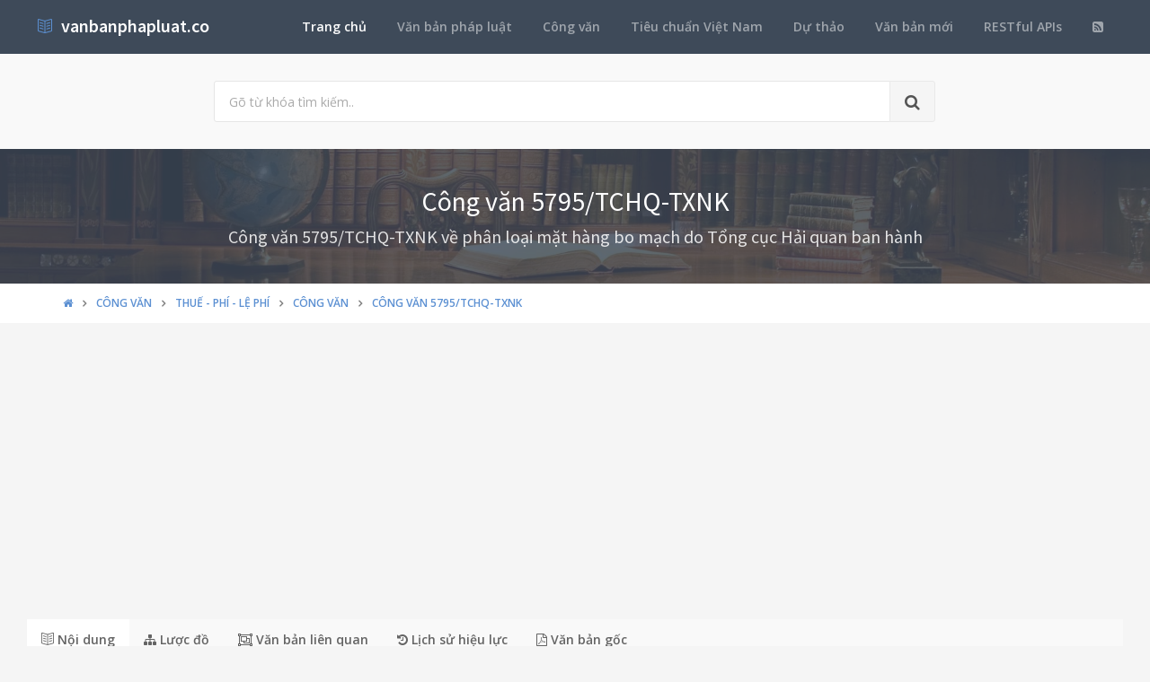

--- FILE ---
content_type: text/html; charset=utf-8
request_url: https://www.google.com/recaptcha/api2/aframe
body_size: 265
content:
<!DOCTYPE HTML><html><head><meta http-equiv="content-type" content="text/html; charset=UTF-8"></head><body><script nonce="XwzwxQstyf7Qa1U5YATgbw">/** Anti-fraud and anti-abuse applications only. See google.com/recaptcha */ try{var clients={'sodar':'https://pagead2.googlesyndication.com/pagead/sodar?'};window.addEventListener("message",function(a){try{if(a.source===window.parent){var b=JSON.parse(a.data);var c=clients[b['id']];if(c){var d=document.createElement('img');d.src=c+b['params']+'&rc='+(localStorage.getItem("rc::a")?sessionStorage.getItem("rc::b"):"");window.document.body.appendChild(d);sessionStorage.setItem("rc::e",parseInt(sessionStorage.getItem("rc::e")||0)+1);localStorage.setItem("rc::h",'1768669866643');}}}catch(b){}});window.parent.postMessage("_grecaptcha_ready", "*");}catch(b){}</script></body></html>